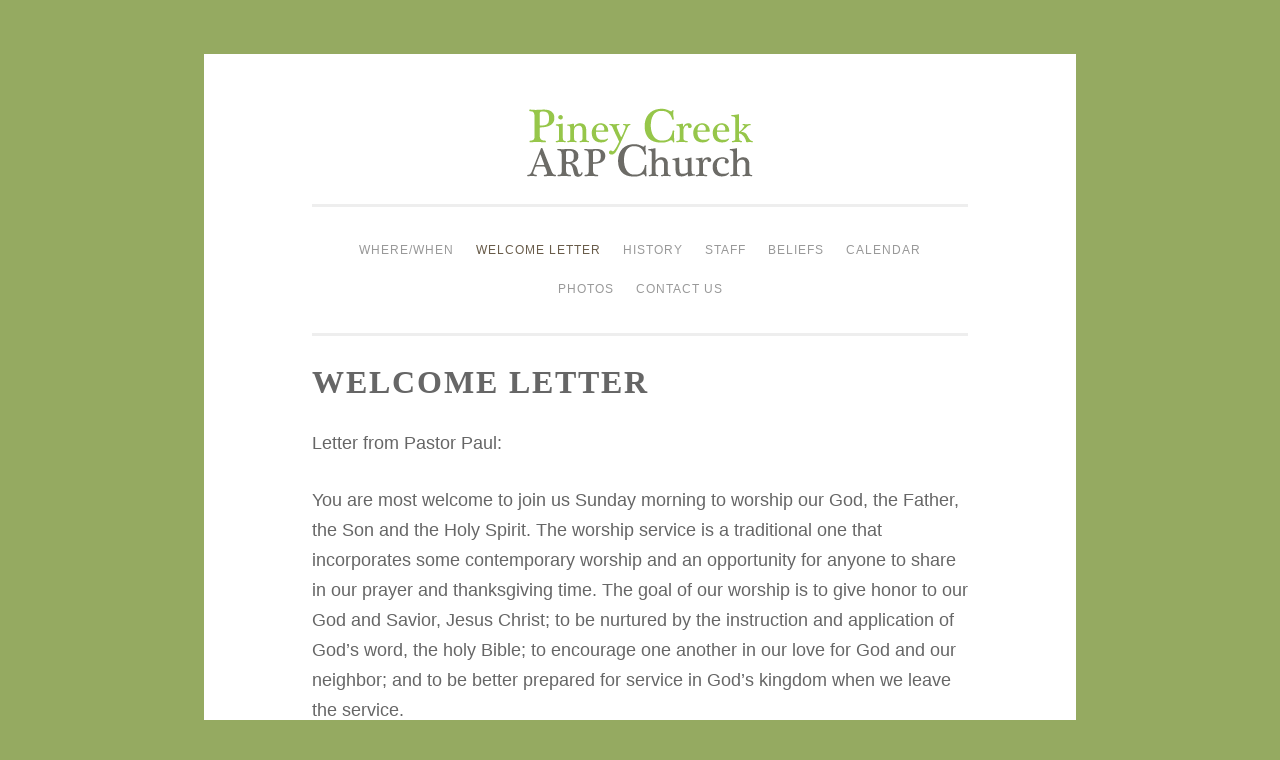

--- FILE ---
content_type: text/html; charset=UTF-8
request_url: https://pineycreekchurch.org/welcome-letter/
body_size: 7642
content:
<!DOCTYPE html>
<html lang="en-US">
<head>
<meta charset="UTF-8">
<meta name="viewport" content="width=device-width, initial-scale=1">
<title>Welcome Letter | Piney Creek ARP Church</title>
<link rel="profile" href="http://gmpg.org/xfn/11">
<link rel="pingback" href="https://pineycreekchurch.org/xmlrpc.php">

<meta name='robots' content='max-image-preview:large' />
	<style>img:is([sizes="auto" i], [sizes^="auto," i]) { contain-intrinsic-size: 3000px 1500px }</style>
	<link rel='dns-prefetch' href='//secure.gravatar.com' />
<link rel='dns-prefetch' href='//stats.wp.com' />
<link rel='dns-prefetch' href='//fonts.googleapis.com' />
<link rel='dns-prefetch' href='//v0.wordpress.com' />
<link rel="alternate" type="application/rss+xml" title="Piney Creek ARP Church &raquo; Feed" href="https://pineycreekchurch.org/feed/" />
<link rel="alternate" type="application/rss+xml" title="Piney Creek ARP Church &raquo; Comments Feed" href="https://pineycreekchurch.org/comments/feed/" />
<script type="text/javascript">
/* <![CDATA[ */
window._wpemojiSettings = {"baseUrl":"https:\/\/s.w.org\/images\/core\/emoji\/16.0.1\/72x72\/","ext":".png","svgUrl":"https:\/\/s.w.org\/images\/core\/emoji\/16.0.1\/svg\/","svgExt":".svg","source":{"concatemoji":"https:\/\/pineycreekchurch.org\/wp-includes\/js\/wp-emoji-release.min.js?ver=6.8.3"}};
/*! This file is auto-generated */
!function(s,n){var o,i,e;function c(e){try{var t={supportTests:e,timestamp:(new Date).valueOf()};sessionStorage.setItem(o,JSON.stringify(t))}catch(e){}}function p(e,t,n){e.clearRect(0,0,e.canvas.width,e.canvas.height),e.fillText(t,0,0);var t=new Uint32Array(e.getImageData(0,0,e.canvas.width,e.canvas.height).data),a=(e.clearRect(0,0,e.canvas.width,e.canvas.height),e.fillText(n,0,0),new Uint32Array(e.getImageData(0,0,e.canvas.width,e.canvas.height).data));return t.every(function(e,t){return e===a[t]})}function u(e,t){e.clearRect(0,0,e.canvas.width,e.canvas.height),e.fillText(t,0,0);for(var n=e.getImageData(16,16,1,1),a=0;a<n.data.length;a++)if(0!==n.data[a])return!1;return!0}function f(e,t,n,a){switch(t){case"flag":return n(e,"\ud83c\udff3\ufe0f\u200d\u26a7\ufe0f","\ud83c\udff3\ufe0f\u200b\u26a7\ufe0f")?!1:!n(e,"\ud83c\udde8\ud83c\uddf6","\ud83c\udde8\u200b\ud83c\uddf6")&&!n(e,"\ud83c\udff4\udb40\udc67\udb40\udc62\udb40\udc65\udb40\udc6e\udb40\udc67\udb40\udc7f","\ud83c\udff4\u200b\udb40\udc67\u200b\udb40\udc62\u200b\udb40\udc65\u200b\udb40\udc6e\u200b\udb40\udc67\u200b\udb40\udc7f");case"emoji":return!a(e,"\ud83e\udedf")}return!1}function g(e,t,n,a){var r="undefined"!=typeof WorkerGlobalScope&&self instanceof WorkerGlobalScope?new OffscreenCanvas(300,150):s.createElement("canvas"),o=r.getContext("2d",{willReadFrequently:!0}),i=(o.textBaseline="top",o.font="600 32px Arial",{});return e.forEach(function(e){i[e]=t(o,e,n,a)}),i}function t(e){var t=s.createElement("script");t.src=e,t.defer=!0,s.head.appendChild(t)}"undefined"!=typeof Promise&&(o="wpEmojiSettingsSupports",i=["flag","emoji"],n.supports={everything:!0,everythingExceptFlag:!0},e=new Promise(function(e){s.addEventListener("DOMContentLoaded",e,{once:!0})}),new Promise(function(t){var n=function(){try{var e=JSON.parse(sessionStorage.getItem(o));if("object"==typeof e&&"number"==typeof e.timestamp&&(new Date).valueOf()<e.timestamp+604800&&"object"==typeof e.supportTests)return e.supportTests}catch(e){}return null}();if(!n){if("undefined"!=typeof Worker&&"undefined"!=typeof OffscreenCanvas&&"undefined"!=typeof URL&&URL.createObjectURL&&"undefined"!=typeof Blob)try{var e="postMessage("+g.toString()+"("+[JSON.stringify(i),f.toString(),p.toString(),u.toString()].join(",")+"));",a=new Blob([e],{type:"text/javascript"}),r=new Worker(URL.createObjectURL(a),{name:"wpTestEmojiSupports"});return void(r.onmessage=function(e){c(n=e.data),r.terminate(),t(n)})}catch(e){}c(n=g(i,f,p,u))}t(n)}).then(function(e){for(var t in e)n.supports[t]=e[t],n.supports.everything=n.supports.everything&&n.supports[t],"flag"!==t&&(n.supports.everythingExceptFlag=n.supports.everythingExceptFlag&&n.supports[t]);n.supports.everythingExceptFlag=n.supports.everythingExceptFlag&&!n.supports.flag,n.DOMReady=!1,n.readyCallback=function(){n.DOMReady=!0}}).then(function(){return e}).then(function(){var e;n.supports.everything||(n.readyCallback(),(e=n.source||{}).concatemoji?t(e.concatemoji):e.wpemoji&&e.twemoji&&(t(e.twemoji),t(e.wpemoji)))}))}((window,document),window._wpemojiSettings);
/* ]]> */
</script>
<style id='wp-emoji-styles-inline-css' type='text/css'>

	img.wp-smiley, img.emoji {
		display: inline !important;
		border: none !important;
		box-shadow: none !important;
		height: 1em !important;
		width: 1em !important;
		margin: 0 0.07em !important;
		vertical-align: -0.1em !important;
		background: none !important;
		padding: 0 !important;
	}
</style>
<link rel='stylesheet' id='wp-block-library-css' href='https://pineycreekchurch.org/wp-includes/css/dist/block-library/style.min.css?ver=6.8.3' type='text/css' media='all' />
<style id='classic-theme-styles-inline-css' type='text/css'>
/*! This file is auto-generated */
.wp-block-button__link{color:#fff;background-color:#32373c;border-radius:9999px;box-shadow:none;text-decoration:none;padding:calc(.667em + 2px) calc(1.333em + 2px);font-size:1.125em}.wp-block-file__button{background:#32373c;color:#fff;text-decoration:none}
</style>
<link rel='stylesheet' id='mediaelement-css' href='https://pineycreekchurch.org/wp-includes/js/mediaelement/mediaelementplayer-legacy.min.css?ver=4.2.17' type='text/css' media='all' />
<link rel='stylesheet' id='wp-mediaelement-css' href='https://pineycreekchurch.org/wp-includes/js/mediaelement/wp-mediaelement.min.css?ver=6.8.3' type='text/css' media='all' />
<style id='jetpack-sharing-buttons-style-inline-css' type='text/css'>
.jetpack-sharing-buttons__services-list{display:flex;flex-direction:row;flex-wrap:wrap;gap:0;list-style-type:none;margin:5px;padding:0}.jetpack-sharing-buttons__services-list.has-small-icon-size{font-size:12px}.jetpack-sharing-buttons__services-list.has-normal-icon-size{font-size:16px}.jetpack-sharing-buttons__services-list.has-large-icon-size{font-size:24px}.jetpack-sharing-buttons__services-list.has-huge-icon-size{font-size:36px}@media print{.jetpack-sharing-buttons__services-list{display:none!important}}.editor-styles-wrapper .wp-block-jetpack-sharing-buttons{gap:0;padding-inline-start:0}ul.jetpack-sharing-buttons__services-list.has-background{padding:1.25em 2.375em}
</style>
<style id='global-styles-inline-css' type='text/css'>
:root{--wp--preset--aspect-ratio--square: 1;--wp--preset--aspect-ratio--4-3: 4/3;--wp--preset--aspect-ratio--3-4: 3/4;--wp--preset--aspect-ratio--3-2: 3/2;--wp--preset--aspect-ratio--2-3: 2/3;--wp--preset--aspect-ratio--16-9: 16/9;--wp--preset--aspect-ratio--9-16: 9/16;--wp--preset--color--black: #000000;--wp--preset--color--cyan-bluish-gray: #abb8c3;--wp--preset--color--white: #ffffff;--wp--preset--color--pale-pink: #f78da7;--wp--preset--color--vivid-red: #cf2e2e;--wp--preset--color--luminous-vivid-orange: #ff6900;--wp--preset--color--luminous-vivid-amber: #fcb900;--wp--preset--color--light-green-cyan: #7bdcb5;--wp--preset--color--vivid-green-cyan: #00d084;--wp--preset--color--pale-cyan-blue: #8ed1fc;--wp--preset--color--vivid-cyan-blue: #0693e3;--wp--preset--color--vivid-purple: #9b51e0;--wp--preset--gradient--vivid-cyan-blue-to-vivid-purple: linear-gradient(135deg,rgba(6,147,227,1) 0%,rgb(155,81,224) 100%);--wp--preset--gradient--light-green-cyan-to-vivid-green-cyan: linear-gradient(135deg,rgb(122,220,180) 0%,rgb(0,208,130) 100%);--wp--preset--gradient--luminous-vivid-amber-to-luminous-vivid-orange: linear-gradient(135deg,rgba(252,185,0,1) 0%,rgba(255,105,0,1) 100%);--wp--preset--gradient--luminous-vivid-orange-to-vivid-red: linear-gradient(135deg,rgba(255,105,0,1) 0%,rgb(207,46,46) 100%);--wp--preset--gradient--very-light-gray-to-cyan-bluish-gray: linear-gradient(135deg,rgb(238,238,238) 0%,rgb(169,184,195) 100%);--wp--preset--gradient--cool-to-warm-spectrum: linear-gradient(135deg,rgb(74,234,220) 0%,rgb(151,120,209) 20%,rgb(207,42,186) 40%,rgb(238,44,130) 60%,rgb(251,105,98) 80%,rgb(254,248,76) 100%);--wp--preset--gradient--blush-light-purple: linear-gradient(135deg,rgb(255,206,236) 0%,rgb(152,150,240) 100%);--wp--preset--gradient--blush-bordeaux: linear-gradient(135deg,rgb(254,205,165) 0%,rgb(254,45,45) 50%,rgb(107,0,62) 100%);--wp--preset--gradient--luminous-dusk: linear-gradient(135deg,rgb(255,203,112) 0%,rgb(199,81,192) 50%,rgb(65,88,208) 100%);--wp--preset--gradient--pale-ocean: linear-gradient(135deg,rgb(255,245,203) 0%,rgb(182,227,212) 50%,rgb(51,167,181) 100%);--wp--preset--gradient--electric-grass: linear-gradient(135deg,rgb(202,248,128) 0%,rgb(113,206,126) 100%);--wp--preset--gradient--midnight: linear-gradient(135deg,rgb(2,3,129) 0%,rgb(40,116,252) 100%);--wp--preset--font-size--small: 13px;--wp--preset--font-size--medium: 20px;--wp--preset--font-size--large: 36px;--wp--preset--font-size--x-large: 42px;--wp--preset--spacing--20: 0.44rem;--wp--preset--spacing--30: 0.67rem;--wp--preset--spacing--40: 1rem;--wp--preset--spacing--50: 1.5rem;--wp--preset--spacing--60: 2.25rem;--wp--preset--spacing--70: 3.38rem;--wp--preset--spacing--80: 5.06rem;--wp--preset--shadow--natural: 6px 6px 9px rgba(0, 0, 0, 0.2);--wp--preset--shadow--deep: 12px 12px 50px rgba(0, 0, 0, 0.4);--wp--preset--shadow--sharp: 6px 6px 0px rgba(0, 0, 0, 0.2);--wp--preset--shadow--outlined: 6px 6px 0px -3px rgba(255, 255, 255, 1), 6px 6px rgba(0, 0, 0, 1);--wp--preset--shadow--crisp: 6px 6px 0px rgba(0, 0, 0, 1);}:where(.is-layout-flex){gap: 0.5em;}:where(.is-layout-grid){gap: 0.5em;}body .is-layout-flex{display: flex;}.is-layout-flex{flex-wrap: wrap;align-items: center;}.is-layout-flex > :is(*, div){margin: 0;}body .is-layout-grid{display: grid;}.is-layout-grid > :is(*, div){margin: 0;}:where(.wp-block-columns.is-layout-flex){gap: 2em;}:where(.wp-block-columns.is-layout-grid){gap: 2em;}:where(.wp-block-post-template.is-layout-flex){gap: 1.25em;}:where(.wp-block-post-template.is-layout-grid){gap: 1.25em;}.has-black-color{color: var(--wp--preset--color--black) !important;}.has-cyan-bluish-gray-color{color: var(--wp--preset--color--cyan-bluish-gray) !important;}.has-white-color{color: var(--wp--preset--color--white) !important;}.has-pale-pink-color{color: var(--wp--preset--color--pale-pink) !important;}.has-vivid-red-color{color: var(--wp--preset--color--vivid-red) !important;}.has-luminous-vivid-orange-color{color: var(--wp--preset--color--luminous-vivid-orange) !important;}.has-luminous-vivid-amber-color{color: var(--wp--preset--color--luminous-vivid-amber) !important;}.has-light-green-cyan-color{color: var(--wp--preset--color--light-green-cyan) !important;}.has-vivid-green-cyan-color{color: var(--wp--preset--color--vivid-green-cyan) !important;}.has-pale-cyan-blue-color{color: var(--wp--preset--color--pale-cyan-blue) !important;}.has-vivid-cyan-blue-color{color: var(--wp--preset--color--vivid-cyan-blue) !important;}.has-vivid-purple-color{color: var(--wp--preset--color--vivid-purple) !important;}.has-black-background-color{background-color: var(--wp--preset--color--black) !important;}.has-cyan-bluish-gray-background-color{background-color: var(--wp--preset--color--cyan-bluish-gray) !important;}.has-white-background-color{background-color: var(--wp--preset--color--white) !important;}.has-pale-pink-background-color{background-color: var(--wp--preset--color--pale-pink) !important;}.has-vivid-red-background-color{background-color: var(--wp--preset--color--vivid-red) !important;}.has-luminous-vivid-orange-background-color{background-color: var(--wp--preset--color--luminous-vivid-orange) !important;}.has-luminous-vivid-amber-background-color{background-color: var(--wp--preset--color--luminous-vivid-amber) !important;}.has-light-green-cyan-background-color{background-color: var(--wp--preset--color--light-green-cyan) !important;}.has-vivid-green-cyan-background-color{background-color: var(--wp--preset--color--vivid-green-cyan) !important;}.has-pale-cyan-blue-background-color{background-color: var(--wp--preset--color--pale-cyan-blue) !important;}.has-vivid-cyan-blue-background-color{background-color: var(--wp--preset--color--vivid-cyan-blue) !important;}.has-vivid-purple-background-color{background-color: var(--wp--preset--color--vivid-purple) !important;}.has-black-border-color{border-color: var(--wp--preset--color--black) !important;}.has-cyan-bluish-gray-border-color{border-color: var(--wp--preset--color--cyan-bluish-gray) !important;}.has-white-border-color{border-color: var(--wp--preset--color--white) !important;}.has-pale-pink-border-color{border-color: var(--wp--preset--color--pale-pink) !important;}.has-vivid-red-border-color{border-color: var(--wp--preset--color--vivid-red) !important;}.has-luminous-vivid-orange-border-color{border-color: var(--wp--preset--color--luminous-vivid-orange) !important;}.has-luminous-vivid-amber-border-color{border-color: var(--wp--preset--color--luminous-vivid-amber) !important;}.has-light-green-cyan-border-color{border-color: var(--wp--preset--color--light-green-cyan) !important;}.has-vivid-green-cyan-border-color{border-color: var(--wp--preset--color--vivid-green-cyan) !important;}.has-pale-cyan-blue-border-color{border-color: var(--wp--preset--color--pale-cyan-blue) !important;}.has-vivid-cyan-blue-border-color{border-color: var(--wp--preset--color--vivid-cyan-blue) !important;}.has-vivid-purple-border-color{border-color: var(--wp--preset--color--vivid-purple) !important;}.has-vivid-cyan-blue-to-vivid-purple-gradient-background{background: var(--wp--preset--gradient--vivid-cyan-blue-to-vivid-purple) !important;}.has-light-green-cyan-to-vivid-green-cyan-gradient-background{background: var(--wp--preset--gradient--light-green-cyan-to-vivid-green-cyan) !important;}.has-luminous-vivid-amber-to-luminous-vivid-orange-gradient-background{background: var(--wp--preset--gradient--luminous-vivid-amber-to-luminous-vivid-orange) !important;}.has-luminous-vivid-orange-to-vivid-red-gradient-background{background: var(--wp--preset--gradient--luminous-vivid-orange-to-vivid-red) !important;}.has-very-light-gray-to-cyan-bluish-gray-gradient-background{background: var(--wp--preset--gradient--very-light-gray-to-cyan-bluish-gray) !important;}.has-cool-to-warm-spectrum-gradient-background{background: var(--wp--preset--gradient--cool-to-warm-spectrum) !important;}.has-blush-light-purple-gradient-background{background: var(--wp--preset--gradient--blush-light-purple) !important;}.has-blush-bordeaux-gradient-background{background: var(--wp--preset--gradient--blush-bordeaux) !important;}.has-luminous-dusk-gradient-background{background: var(--wp--preset--gradient--luminous-dusk) !important;}.has-pale-ocean-gradient-background{background: var(--wp--preset--gradient--pale-ocean) !important;}.has-electric-grass-gradient-background{background: var(--wp--preset--gradient--electric-grass) !important;}.has-midnight-gradient-background{background: var(--wp--preset--gradient--midnight) !important;}.has-small-font-size{font-size: var(--wp--preset--font-size--small) !important;}.has-medium-font-size{font-size: var(--wp--preset--font-size--medium) !important;}.has-large-font-size{font-size: var(--wp--preset--font-size--large) !important;}.has-x-large-font-size{font-size: var(--wp--preset--font-size--x-large) !important;}
:where(.wp-block-post-template.is-layout-flex){gap: 1.25em;}:where(.wp-block-post-template.is-layout-grid){gap: 1.25em;}
:where(.wp-block-columns.is-layout-flex){gap: 2em;}:where(.wp-block-columns.is-layout-grid){gap: 2em;}
:root :where(.wp-block-pullquote){font-size: 1.5em;line-height: 1.6;}
</style>
<link rel='stylesheet' id='cpsh-shortcodes-css' href='https://pineycreekchurch.org/wp-content/plugins/column-shortcodes//assets/css/shortcodes.css?ver=1.0.1' type='text/css' media='all' />
<link rel='stylesheet' id='responsive-lightbox-nivo-css' href='https://pineycreekchurch.org/wp-content/plugins/responsive-lightbox/assets/nivo/nivo-lightbox.min.css?ver=1.3.1' type='text/css' media='all' />
<link rel='stylesheet' id='responsive-lightbox-nivo-default-css' href='https://pineycreekchurch.org/wp-content/plugins/responsive-lightbox/assets/nivo/themes/default/default.css?ver=1.3.1' type='text/css' media='all' />
<link rel='stylesheet' id='wp-components-css' href='https://pineycreekchurch.org/wp-includes/css/dist/components/style.min.css?ver=6.8.3' type='text/css' media='all' />
<link rel='stylesheet' id='godaddy-styles-css' href='https://pineycreekchurch.org/wp-content/mu-plugins/vendor/wpex/godaddy-launch/includes/Dependencies/GoDaddy/Styles/build/latest.css?ver=2.0.2' type='text/css' media='all' />
<link rel='stylesheet' id='penscratch-style-css' href='https://pineycreekchurch.org/wp-content/themes/penscratch/style.css?ver=6.8.3' type='text/css' media='all' />
<link rel='stylesheet' id='penscratch-fonts-css' href='https://fonts.googleapis.com/css?family=Roboto+Slab:300,400,700&#038;subset=latin%2Clatin-ext' type='text/css' media='all' />
<link rel='stylesheet' id='genericons-css' href='https://pineycreekchurch.org/wp-content/plugins/jetpack/_inc/genericons/genericons/genericons.css?ver=3.1' type='text/css' media='all' />
<link rel='stylesheet' id='otw-shortcode-css' href='https://pineycreekchurch.org/wp-content/plugins/separator-shortcode-and-widget/include/otw_components/otw_shortcode/css/otw_shortcode.css?ver=6.8.3' type='text/css' media='all' />
<script type="text/javascript" src="https://pineycreekchurch.org/wp-content/plugins/jquery-updater/js/jquery-4.0.0.min.js?ver=4.0.0" id="jquery-core-js"></script>
<script type="text/javascript" src="https://pineycreekchurch.org/wp-content/plugins/jquery-updater/js/jquery-migrate-3.6.0.min.js?ver=3.6.0" id="jquery-migrate-js"></script>
<script type="text/javascript" src="https://pineycreekchurch.org/wp-content/plugins/responsive-lightbox/assets/dompurify/purify.min.js?ver=3.3.1" id="dompurify-js"></script>
<script type="text/javascript" id="responsive-lightbox-sanitizer-js-before">
/* <![CDATA[ */
window.RLG = window.RLG || {}; window.RLG.sanitizeAllowedHosts = ["youtube.com","www.youtube.com","youtu.be","vimeo.com","player.vimeo.com"];
/* ]]> */
</script>
<script type="text/javascript" src="https://pineycreekchurch.org/wp-content/plugins/responsive-lightbox/js/sanitizer.js?ver=2.6.1" id="responsive-lightbox-sanitizer-js"></script>
<script type="text/javascript" src="https://pineycreekchurch.org/wp-content/plugins/responsive-lightbox/assets/nivo/nivo-lightbox.min.js?ver=1.3.1" id="responsive-lightbox-nivo-js"></script>
<script type="text/javascript" src="https://pineycreekchurch.org/wp-includes/js/underscore.min.js?ver=1.13.7" id="underscore-js"></script>
<script type="text/javascript" src="https://pineycreekchurch.org/wp-content/plugins/responsive-lightbox/assets/infinitescroll/infinite-scroll.pkgd.min.js?ver=4.0.1" id="responsive-lightbox-infinite-scroll-js"></script>
<script type="text/javascript" id="responsive-lightbox-js-before">
/* <![CDATA[ */
var rlArgs = {"script":"nivo","selector":"lightbox","customEvents":"","activeGalleries":true,"effect":"fade","clickOverlayToClose":true,"keyboardNav":true,"errorMessage":"The requested content cannot be loaded. Please try again later.","woocommerce_gallery":false,"ajaxurl":"https:\/\/pineycreekchurch.org\/wp-admin\/admin-ajax.php","nonce":"34273af6f6","preview":false,"postId":479,"scriptExtension":false};
/* ]]> */
</script>
<script type="text/javascript" src="https://pineycreekchurch.org/wp-content/plugins/responsive-lightbox/js/front.js?ver=2.6.1" id="responsive-lightbox-js"></script>
<link rel="https://api.w.org/" href="https://pineycreekchurch.org/wp-json/" /><link rel="alternate" title="JSON" type="application/json" href="https://pineycreekchurch.org/wp-json/wp/v2/pages/479" /><link rel="EditURI" type="application/rsd+xml" title="RSD" href="https://pineycreekchurch.org/xmlrpc.php?rsd" />
<meta name="generator" content="WordPress 6.8.3" />
<link rel="canonical" href="https://pineycreekchurch.org/welcome-letter/" />
<link rel='shortlink' href='https://wp.me/P33dv2-7J' />
<link rel="alternate" title="oEmbed (JSON)" type="application/json+oembed" href="https://pineycreekchurch.org/wp-json/oembed/1.0/embed?url=https%3A%2F%2Fpineycreekchurch.org%2Fwelcome-letter%2F" />
<link rel="alternate" title="oEmbed (XML)" type="text/xml+oembed" href="https://pineycreekchurch.org/wp-json/oembed/1.0/embed?url=https%3A%2F%2Fpineycreekchurch.org%2Fwelcome-letter%2F&#038;format=xml" />
	<style>img#wpstats{display:none}</style>
			<style type="text/css">
			.site-title,
		.site-description {
			position: absolute;
			clip: rect(1px, 1px, 1px, 1px);
		}
		</style>
	<style type="text/css" id="custom-background-css">
body.custom-background { background-color: #95aa61; }
</style>
	
<!-- Jetpack Open Graph Tags -->
<meta property="og:type" content="article" />
<meta property="og:title" content="Welcome Letter" />
<meta property="og:url" content="https://pineycreekchurch.org/welcome-letter/" />
<meta property="og:description" content="Letter from Pastor Paul: You are most welcome to join us Sunday morning to worship our God, the Father, the Son and the Holy Spirit. The worship service is a traditional one that incorporates some …" />
<meta property="article:published_time" content="2013-03-25T19:24:27+00:00" />
<meta property="article:modified_time" content="2013-04-07T19:42:49+00:00" />
<meta property="og:site_name" content="Piney Creek ARP Church" />
<meta property="og:image" content="https://s0.wp.com/i/blank.jpg" />
<meta property="og:image:width" content="200" />
<meta property="og:image:height" content="200" />
<meta property="og:image:alt" content="" />
<meta property="og:locale" content="en_US" />
<meta name="twitter:text:title" content="Welcome Letter" />
<meta name="twitter:image" content="https://pineycreekchurch.org/wp-content/uploads/2015/01/logo.gif" />
<meta name="twitter:card" content="summary" />

<!-- End Jetpack Open Graph Tags -->
		<style type="text/css" id="wp-custom-css">
			body {
	font-family: Georgia, Helvetica, Futura, sans-serif;
font-weight: normal;
	}

.main-navigation li:hover > a {
	color: #695c4a;
	background-color: #bfb4a1;
}

.current-menu-item a:visited {
	color: #6b826b;
}

.toggled .menu-toggle {
	color: #6b826b;
	border-color: #6b826b;
}

.site-footer a:hover {
	color: #6b826b;
}
	
.site-main .post-navigation .meta-nav,
.site-main .paging-navigation .meta-nav {
	clear: both;
	color: #6b826b;
	display: block;
	font-style: normal;
	letter-spacing: 1px;
	text-transform: uppercase;
}

.entry-meta a:hover {
	color: #695c4a;
}

.entry-title a:hover {
	color: #695c4a;
}

.widget a {
	text-decoration: none;
	color: #6b826b;
}

h1,
h2,
h3,
h4,
h5,
h6 {
	color: #666;
	font-family:  Garamond, Georgia, Times, serif;
		text-transform: uppercase;
	  font-weight: bold;
		letter-spacing: 2px;
}

a {
	color: #6b826b;
}

a:visited {
	color: #6b826b;
}

button:hover,
button:focus,
button:active,
input[type='button']:hover,
input[type='button']:focus,
input[type='button']:active,
input[type='reset']:hover,
input[type='reset']:focus,
input[type='reset']:active,
input[type='submit']:hover,
input[type='submit']:focus,
input[type='submit']:active {
	-webkit-transition: all .3s ease-in-out;
	   -moz-transition: all .3s ease-in-out;
		 -o-transition: all .3s ease-in-out;
			transition: all .3s ease-in-out;
			color: #6b826b;
	border-color: #6b826b;
	-webkit-box-shadow: none;
	   -moz-box-shadow: none;
			box-shadow: none;
}		</style>
		</head>

<body class="wp-singular page-template-default page page-id-479 custom-background wp-custom-logo wp-theme-penscratch metaslider-plugin no-sidebar has-site-logo">
<div id="page" class="hfeed site">
	<a class="skip-link screen-reader-text" href="#content">Skip to content</a>
	<header id="masthead" class="site-header" role="banner">
		<div class="site-branding">
			<a href="https://pineycreekchurch.org/" class="site-logo-link" rel="home" itemprop="url"><img width="226" height="69" src="https://pineycreekchurch.org/wp-content/uploads/2015/01/logo.gif" class="site-logo attachment-penscratch-site-logo" alt="" data-size="penscratch-site-logo" itemprop="logo" decoding="async" /></a>			<h1 class="site-title"><a href="https://pineycreekchurch.org/" rel="home">Piney Creek ARP Church</a></h1>
			<h2 class="site-description">4472 Harney Road | Taneytown, MD 21787</h2>
		</div>

		<nav id="site-navigation" class="main-navigation" role="navigation">
			<button class="menu-toggle">Menu</button>
			<div class="menu-navigation-container"><ul id="menu-navigation" class="menu"><li id="menu-item-33" class="menu-item menu-item-type-post_type menu-item-object-page menu-item-33"><a href="https://pineycreekchurch.org/wherewhen/">Where/When</a></li>
<li id="menu-item-481" class="menu-item menu-item-type-post_type menu-item-object-page current-menu-item page_item page-item-479 current_page_item menu-item-481"><a href="https://pineycreekchurch.org/welcome-letter/" aria-current="page">Welcome Letter</a></li>
<li id="menu-item-34" class="menu-item menu-item-type-post_type menu-item-object-page menu-item-34"><a href="https://pineycreekchurch.org/history/">History</a></li>
<li id="menu-item-140" class="menu-item menu-item-type-post_type menu-item-object-page menu-item-140"><a href="https://pineycreekchurch.org/staff/">Staff</a></li>
<li id="menu-item-157" class="menu-item menu-item-type-post_type menu-item-object-page menu-item-157"><a href="https://pineycreekchurch.org/beliefs/">Beliefs</a></li>
<li id="menu-item-111" class="menu-item menu-item-type-post_type menu-item-object-page menu-item-111"><a href="https://pineycreekchurch.org/calendar/">Calendar</a></li>
<li id="menu-item-192" class="menu-item menu-item-type-post_type menu-item-object-page menu-item-192"><a href="https://pineycreekchurch.org/photos/">Photos</a></li>
<li id="menu-item-169" class="menu-item menu-item-type-post_type menu-item-object-page menu-item-169"><a href="https://pineycreekchurch.org/contact-us/">Contact Us</a></li>
</ul></div>		</nav><!-- #site-navigation -->
	</header><!-- #masthead -->

	<div id="content" class="site-content">
		
	<div id="primary" class="content-area">
		<main id="main" class="site-main" role="main">

			
				
<article id="post-479" class="post-479 page type-page status-publish hentry">
	<header class="entry-header">
		<h1 class="entry-title">Welcome Letter</h1>	</header><!-- .entry-header -->

	<div class="entry-content">
		<p dir="ltr">Letter from Pastor Paul:</p>
<p>You are most welcome to join us Sunday morning to worship our God, the Father, the Son and the Holy Spirit. The worship service is a traditional one that incorporates some contemporary worship and an opportunity for anyone to share in our prayer and thanksgiving time. The goal of our worship is to give honor to our God and Savior, Jesus Christ; to be nurtured by the instruction and application of God&#8217;s word, the holy Bible; to encourage one another in our love for God and our neighbor; and to be better prepared for service in God&#8217;s kingdom when we leave the service.</p>
<p>Yes, the building is old and historic. But it is also up to date- and beautiful!  More than that, the people are friendly and devoted to Jesus Christ as Savior, Lord, Teacher and Friend. You will be loved without any pressure or obligations.</p>
<p>And if you get up early, you can join us for Bible Classes at 9:45. There is a class suitable for every age.</p>
<p dir="ltr">If you have any questions please <a title="contact us" href="https://pineycreekchurch.org/?page_id=166">contact us</a>.</p>
			</div><!-- .entry-content -->
	<footer class="entry-footer">
			</footer><!-- .entry-footer -->
</article><!-- #post-## -->
				
			
		</main><!-- #main -->
	</div><!-- #primary -->


	</div><!-- #content -->

	<footer id="colophon" class="site-footer" role="contentinfo">
			4472 Harney Road | Taneytown, MD 21787			<span class="sep"> ~ </span>
		<!-- .site-info -->
			</footer><!-- #colophon -->
</div><!-- #page -->

<script type="speculationrules">
{"prefetch":[{"source":"document","where":{"and":[{"href_matches":"\/*"},{"not":{"href_matches":["\/wp-*.php","\/wp-admin\/*","\/wp-content\/uploads\/*","\/wp-content\/*","\/wp-content\/plugins\/*","\/wp-content\/themes\/penscratch\/*","\/*\\?(.+)"]}},{"not":{"selector_matches":"a[rel~=\"nofollow\"]"}},{"not":{"selector_matches":".no-prefetch, .no-prefetch a"}}]},"eagerness":"conservative"}]}
</script>
<script type="text/javascript" src="https://pineycreekchurch.org/wp-content/plugins/coblocks/dist/js/coblocks-animation.js?ver=3.1.16" id="coblocks-animation-js"></script>
<script type="text/javascript" src="https://pineycreekchurch.org/wp-content/plugins/coblocks/dist/js/vendors/tiny-swiper.js?ver=3.1.16" id="coblocks-tiny-swiper-js"></script>
<script type="text/javascript" id="coblocks-tinyswiper-initializer-js-extra">
/* <![CDATA[ */
var coblocksTinyswiper = {"carouselPrevButtonAriaLabel":"Previous","carouselNextButtonAriaLabel":"Next","sliderImageAriaLabel":"Image"};
/* ]]> */
</script>
<script type="text/javascript" src="https://pineycreekchurch.org/wp-content/plugins/coblocks/dist/js/coblocks-tinyswiper-initializer.js?ver=3.1.16" id="coblocks-tinyswiper-initializer-js"></script>
<script type="text/javascript" src="https://pineycreekchurch.org/wp-content/themes/penscratch/js/navigation.js?ver=20120206" id="penscratch-navigation-js"></script>
<script type="text/javascript" src="https://pineycreekchurch.org/wp-content/themes/penscratch/js/skip-link-focus-fix.js?ver=20130115" id="penscratch-skip-link-focus-fix-js"></script>
<script type="text/javascript" id="jetpack-stats-js-before">
/* <![CDATA[ */
_stq = window._stq || [];
_stq.push([ "view", {"v":"ext","blog":"45095888","post":"479","tz":"-5","srv":"pineycreekchurch.org","j":"1:15.4"} ]);
_stq.push([ "clickTrackerInit", "45095888", "479" ]);
/* ]]> */
</script>
<script type="text/javascript" src="https://stats.wp.com/e-202604.js" id="jetpack-stats-js" defer="defer" data-wp-strategy="defer"></script>

</body>
</html>